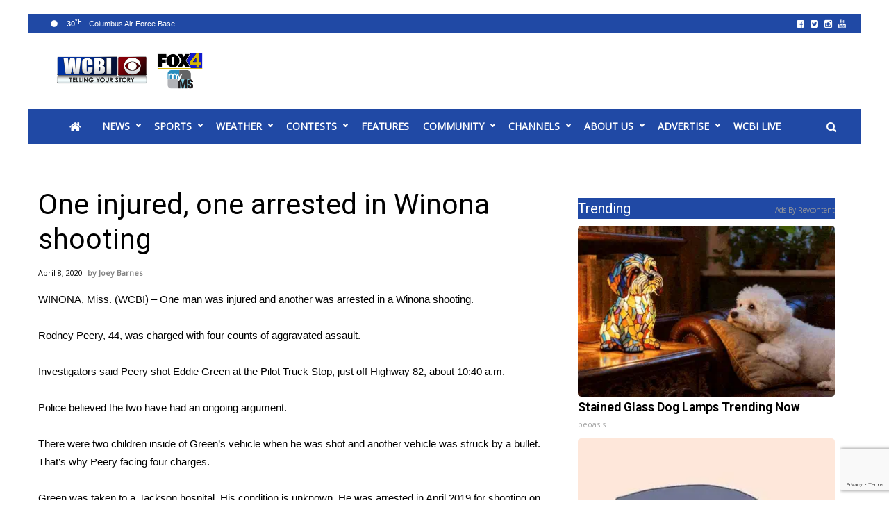

--- FILE ---
content_type: text/html; charset=utf-8
request_url: https://www.google.com/recaptcha/api2/anchor?ar=1&k=6LcFEwAVAAAAAHPZHlXO8VXJIemSrpBvurOkBjY1&co=aHR0cHM6Ly93d3cud2NiaS5jb206NDQz&hl=en&v=PoyoqOPhxBO7pBk68S4YbpHZ&theme=light&size=invisible&badge=bottomright&anchor-ms=20000&execute-ms=30000&cb=yqkqddlmxi5
body_size: 49504
content:
<!DOCTYPE HTML><html dir="ltr" lang="en"><head><meta http-equiv="Content-Type" content="text/html; charset=UTF-8">
<meta http-equiv="X-UA-Compatible" content="IE=edge">
<title>reCAPTCHA</title>
<style type="text/css">
/* cyrillic-ext */
@font-face {
  font-family: 'Roboto';
  font-style: normal;
  font-weight: 400;
  font-stretch: 100%;
  src: url(//fonts.gstatic.com/s/roboto/v48/KFO7CnqEu92Fr1ME7kSn66aGLdTylUAMa3GUBHMdazTgWw.woff2) format('woff2');
  unicode-range: U+0460-052F, U+1C80-1C8A, U+20B4, U+2DE0-2DFF, U+A640-A69F, U+FE2E-FE2F;
}
/* cyrillic */
@font-face {
  font-family: 'Roboto';
  font-style: normal;
  font-weight: 400;
  font-stretch: 100%;
  src: url(//fonts.gstatic.com/s/roboto/v48/KFO7CnqEu92Fr1ME7kSn66aGLdTylUAMa3iUBHMdazTgWw.woff2) format('woff2');
  unicode-range: U+0301, U+0400-045F, U+0490-0491, U+04B0-04B1, U+2116;
}
/* greek-ext */
@font-face {
  font-family: 'Roboto';
  font-style: normal;
  font-weight: 400;
  font-stretch: 100%;
  src: url(//fonts.gstatic.com/s/roboto/v48/KFO7CnqEu92Fr1ME7kSn66aGLdTylUAMa3CUBHMdazTgWw.woff2) format('woff2');
  unicode-range: U+1F00-1FFF;
}
/* greek */
@font-face {
  font-family: 'Roboto';
  font-style: normal;
  font-weight: 400;
  font-stretch: 100%;
  src: url(//fonts.gstatic.com/s/roboto/v48/KFO7CnqEu92Fr1ME7kSn66aGLdTylUAMa3-UBHMdazTgWw.woff2) format('woff2');
  unicode-range: U+0370-0377, U+037A-037F, U+0384-038A, U+038C, U+038E-03A1, U+03A3-03FF;
}
/* math */
@font-face {
  font-family: 'Roboto';
  font-style: normal;
  font-weight: 400;
  font-stretch: 100%;
  src: url(//fonts.gstatic.com/s/roboto/v48/KFO7CnqEu92Fr1ME7kSn66aGLdTylUAMawCUBHMdazTgWw.woff2) format('woff2');
  unicode-range: U+0302-0303, U+0305, U+0307-0308, U+0310, U+0312, U+0315, U+031A, U+0326-0327, U+032C, U+032F-0330, U+0332-0333, U+0338, U+033A, U+0346, U+034D, U+0391-03A1, U+03A3-03A9, U+03B1-03C9, U+03D1, U+03D5-03D6, U+03F0-03F1, U+03F4-03F5, U+2016-2017, U+2034-2038, U+203C, U+2040, U+2043, U+2047, U+2050, U+2057, U+205F, U+2070-2071, U+2074-208E, U+2090-209C, U+20D0-20DC, U+20E1, U+20E5-20EF, U+2100-2112, U+2114-2115, U+2117-2121, U+2123-214F, U+2190, U+2192, U+2194-21AE, U+21B0-21E5, U+21F1-21F2, U+21F4-2211, U+2213-2214, U+2216-22FF, U+2308-230B, U+2310, U+2319, U+231C-2321, U+2336-237A, U+237C, U+2395, U+239B-23B7, U+23D0, U+23DC-23E1, U+2474-2475, U+25AF, U+25B3, U+25B7, U+25BD, U+25C1, U+25CA, U+25CC, U+25FB, U+266D-266F, U+27C0-27FF, U+2900-2AFF, U+2B0E-2B11, U+2B30-2B4C, U+2BFE, U+3030, U+FF5B, U+FF5D, U+1D400-1D7FF, U+1EE00-1EEFF;
}
/* symbols */
@font-face {
  font-family: 'Roboto';
  font-style: normal;
  font-weight: 400;
  font-stretch: 100%;
  src: url(//fonts.gstatic.com/s/roboto/v48/KFO7CnqEu92Fr1ME7kSn66aGLdTylUAMaxKUBHMdazTgWw.woff2) format('woff2');
  unicode-range: U+0001-000C, U+000E-001F, U+007F-009F, U+20DD-20E0, U+20E2-20E4, U+2150-218F, U+2190, U+2192, U+2194-2199, U+21AF, U+21E6-21F0, U+21F3, U+2218-2219, U+2299, U+22C4-22C6, U+2300-243F, U+2440-244A, U+2460-24FF, U+25A0-27BF, U+2800-28FF, U+2921-2922, U+2981, U+29BF, U+29EB, U+2B00-2BFF, U+4DC0-4DFF, U+FFF9-FFFB, U+10140-1018E, U+10190-1019C, U+101A0, U+101D0-101FD, U+102E0-102FB, U+10E60-10E7E, U+1D2C0-1D2D3, U+1D2E0-1D37F, U+1F000-1F0FF, U+1F100-1F1AD, U+1F1E6-1F1FF, U+1F30D-1F30F, U+1F315, U+1F31C, U+1F31E, U+1F320-1F32C, U+1F336, U+1F378, U+1F37D, U+1F382, U+1F393-1F39F, U+1F3A7-1F3A8, U+1F3AC-1F3AF, U+1F3C2, U+1F3C4-1F3C6, U+1F3CA-1F3CE, U+1F3D4-1F3E0, U+1F3ED, U+1F3F1-1F3F3, U+1F3F5-1F3F7, U+1F408, U+1F415, U+1F41F, U+1F426, U+1F43F, U+1F441-1F442, U+1F444, U+1F446-1F449, U+1F44C-1F44E, U+1F453, U+1F46A, U+1F47D, U+1F4A3, U+1F4B0, U+1F4B3, U+1F4B9, U+1F4BB, U+1F4BF, U+1F4C8-1F4CB, U+1F4D6, U+1F4DA, U+1F4DF, U+1F4E3-1F4E6, U+1F4EA-1F4ED, U+1F4F7, U+1F4F9-1F4FB, U+1F4FD-1F4FE, U+1F503, U+1F507-1F50B, U+1F50D, U+1F512-1F513, U+1F53E-1F54A, U+1F54F-1F5FA, U+1F610, U+1F650-1F67F, U+1F687, U+1F68D, U+1F691, U+1F694, U+1F698, U+1F6AD, U+1F6B2, U+1F6B9-1F6BA, U+1F6BC, U+1F6C6-1F6CF, U+1F6D3-1F6D7, U+1F6E0-1F6EA, U+1F6F0-1F6F3, U+1F6F7-1F6FC, U+1F700-1F7FF, U+1F800-1F80B, U+1F810-1F847, U+1F850-1F859, U+1F860-1F887, U+1F890-1F8AD, U+1F8B0-1F8BB, U+1F8C0-1F8C1, U+1F900-1F90B, U+1F93B, U+1F946, U+1F984, U+1F996, U+1F9E9, U+1FA00-1FA6F, U+1FA70-1FA7C, U+1FA80-1FA89, U+1FA8F-1FAC6, U+1FACE-1FADC, U+1FADF-1FAE9, U+1FAF0-1FAF8, U+1FB00-1FBFF;
}
/* vietnamese */
@font-face {
  font-family: 'Roboto';
  font-style: normal;
  font-weight: 400;
  font-stretch: 100%;
  src: url(//fonts.gstatic.com/s/roboto/v48/KFO7CnqEu92Fr1ME7kSn66aGLdTylUAMa3OUBHMdazTgWw.woff2) format('woff2');
  unicode-range: U+0102-0103, U+0110-0111, U+0128-0129, U+0168-0169, U+01A0-01A1, U+01AF-01B0, U+0300-0301, U+0303-0304, U+0308-0309, U+0323, U+0329, U+1EA0-1EF9, U+20AB;
}
/* latin-ext */
@font-face {
  font-family: 'Roboto';
  font-style: normal;
  font-weight: 400;
  font-stretch: 100%;
  src: url(//fonts.gstatic.com/s/roboto/v48/KFO7CnqEu92Fr1ME7kSn66aGLdTylUAMa3KUBHMdazTgWw.woff2) format('woff2');
  unicode-range: U+0100-02BA, U+02BD-02C5, U+02C7-02CC, U+02CE-02D7, U+02DD-02FF, U+0304, U+0308, U+0329, U+1D00-1DBF, U+1E00-1E9F, U+1EF2-1EFF, U+2020, U+20A0-20AB, U+20AD-20C0, U+2113, U+2C60-2C7F, U+A720-A7FF;
}
/* latin */
@font-face {
  font-family: 'Roboto';
  font-style: normal;
  font-weight: 400;
  font-stretch: 100%;
  src: url(//fonts.gstatic.com/s/roboto/v48/KFO7CnqEu92Fr1ME7kSn66aGLdTylUAMa3yUBHMdazQ.woff2) format('woff2');
  unicode-range: U+0000-00FF, U+0131, U+0152-0153, U+02BB-02BC, U+02C6, U+02DA, U+02DC, U+0304, U+0308, U+0329, U+2000-206F, U+20AC, U+2122, U+2191, U+2193, U+2212, U+2215, U+FEFF, U+FFFD;
}
/* cyrillic-ext */
@font-face {
  font-family: 'Roboto';
  font-style: normal;
  font-weight: 500;
  font-stretch: 100%;
  src: url(//fonts.gstatic.com/s/roboto/v48/KFO7CnqEu92Fr1ME7kSn66aGLdTylUAMa3GUBHMdazTgWw.woff2) format('woff2');
  unicode-range: U+0460-052F, U+1C80-1C8A, U+20B4, U+2DE0-2DFF, U+A640-A69F, U+FE2E-FE2F;
}
/* cyrillic */
@font-face {
  font-family: 'Roboto';
  font-style: normal;
  font-weight: 500;
  font-stretch: 100%;
  src: url(//fonts.gstatic.com/s/roboto/v48/KFO7CnqEu92Fr1ME7kSn66aGLdTylUAMa3iUBHMdazTgWw.woff2) format('woff2');
  unicode-range: U+0301, U+0400-045F, U+0490-0491, U+04B0-04B1, U+2116;
}
/* greek-ext */
@font-face {
  font-family: 'Roboto';
  font-style: normal;
  font-weight: 500;
  font-stretch: 100%;
  src: url(//fonts.gstatic.com/s/roboto/v48/KFO7CnqEu92Fr1ME7kSn66aGLdTylUAMa3CUBHMdazTgWw.woff2) format('woff2');
  unicode-range: U+1F00-1FFF;
}
/* greek */
@font-face {
  font-family: 'Roboto';
  font-style: normal;
  font-weight: 500;
  font-stretch: 100%;
  src: url(//fonts.gstatic.com/s/roboto/v48/KFO7CnqEu92Fr1ME7kSn66aGLdTylUAMa3-UBHMdazTgWw.woff2) format('woff2');
  unicode-range: U+0370-0377, U+037A-037F, U+0384-038A, U+038C, U+038E-03A1, U+03A3-03FF;
}
/* math */
@font-face {
  font-family: 'Roboto';
  font-style: normal;
  font-weight: 500;
  font-stretch: 100%;
  src: url(//fonts.gstatic.com/s/roboto/v48/KFO7CnqEu92Fr1ME7kSn66aGLdTylUAMawCUBHMdazTgWw.woff2) format('woff2');
  unicode-range: U+0302-0303, U+0305, U+0307-0308, U+0310, U+0312, U+0315, U+031A, U+0326-0327, U+032C, U+032F-0330, U+0332-0333, U+0338, U+033A, U+0346, U+034D, U+0391-03A1, U+03A3-03A9, U+03B1-03C9, U+03D1, U+03D5-03D6, U+03F0-03F1, U+03F4-03F5, U+2016-2017, U+2034-2038, U+203C, U+2040, U+2043, U+2047, U+2050, U+2057, U+205F, U+2070-2071, U+2074-208E, U+2090-209C, U+20D0-20DC, U+20E1, U+20E5-20EF, U+2100-2112, U+2114-2115, U+2117-2121, U+2123-214F, U+2190, U+2192, U+2194-21AE, U+21B0-21E5, U+21F1-21F2, U+21F4-2211, U+2213-2214, U+2216-22FF, U+2308-230B, U+2310, U+2319, U+231C-2321, U+2336-237A, U+237C, U+2395, U+239B-23B7, U+23D0, U+23DC-23E1, U+2474-2475, U+25AF, U+25B3, U+25B7, U+25BD, U+25C1, U+25CA, U+25CC, U+25FB, U+266D-266F, U+27C0-27FF, U+2900-2AFF, U+2B0E-2B11, U+2B30-2B4C, U+2BFE, U+3030, U+FF5B, U+FF5D, U+1D400-1D7FF, U+1EE00-1EEFF;
}
/* symbols */
@font-face {
  font-family: 'Roboto';
  font-style: normal;
  font-weight: 500;
  font-stretch: 100%;
  src: url(//fonts.gstatic.com/s/roboto/v48/KFO7CnqEu92Fr1ME7kSn66aGLdTylUAMaxKUBHMdazTgWw.woff2) format('woff2');
  unicode-range: U+0001-000C, U+000E-001F, U+007F-009F, U+20DD-20E0, U+20E2-20E4, U+2150-218F, U+2190, U+2192, U+2194-2199, U+21AF, U+21E6-21F0, U+21F3, U+2218-2219, U+2299, U+22C4-22C6, U+2300-243F, U+2440-244A, U+2460-24FF, U+25A0-27BF, U+2800-28FF, U+2921-2922, U+2981, U+29BF, U+29EB, U+2B00-2BFF, U+4DC0-4DFF, U+FFF9-FFFB, U+10140-1018E, U+10190-1019C, U+101A0, U+101D0-101FD, U+102E0-102FB, U+10E60-10E7E, U+1D2C0-1D2D3, U+1D2E0-1D37F, U+1F000-1F0FF, U+1F100-1F1AD, U+1F1E6-1F1FF, U+1F30D-1F30F, U+1F315, U+1F31C, U+1F31E, U+1F320-1F32C, U+1F336, U+1F378, U+1F37D, U+1F382, U+1F393-1F39F, U+1F3A7-1F3A8, U+1F3AC-1F3AF, U+1F3C2, U+1F3C4-1F3C6, U+1F3CA-1F3CE, U+1F3D4-1F3E0, U+1F3ED, U+1F3F1-1F3F3, U+1F3F5-1F3F7, U+1F408, U+1F415, U+1F41F, U+1F426, U+1F43F, U+1F441-1F442, U+1F444, U+1F446-1F449, U+1F44C-1F44E, U+1F453, U+1F46A, U+1F47D, U+1F4A3, U+1F4B0, U+1F4B3, U+1F4B9, U+1F4BB, U+1F4BF, U+1F4C8-1F4CB, U+1F4D6, U+1F4DA, U+1F4DF, U+1F4E3-1F4E6, U+1F4EA-1F4ED, U+1F4F7, U+1F4F9-1F4FB, U+1F4FD-1F4FE, U+1F503, U+1F507-1F50B, U+1F50D, U+1F512-1F513, U+1F53E-1F54A, U+1F54F-1F5FA, U+1F610, U+1F650-1F67F, U+1F687, U+1F68D, U+1F691, U+1F694, U+1F698, U+1F6AD, U+1F6B2, U+1F6B9-1F6BA, U+1F6BC, U+1F6C6-1F6CF, U+1F6D3-1F6D7, U+1F6E0-1F6EA, U+1F6F0-1F6F3, U+1F6F7-1F6FC, U+1F700-1F7FF, U+1F800-1F80B, U+1F810-1F847, U+1F850-1F859, U+1F860-1F887, U+1F890-1F8AD, U+1F8B0-1F8BB, U+1F8C0-1F8C1, U+1F900-1F90B, U+1F93B, U+1F946, U+1F984, U+1F996, U+1F9E9, U+1FA00-1FA6F, U+1FA70-1FA7C, U+1FA80-1FA89, U+1FA8F-1FAC6, U+1FACE-1FADC, U+1FADF-1FAE9, U+1FAF0-1FAF8, U+1FB00-1FBFF;
}
/* vietnamese */
@font-face {
  font-family: 'Roboto';
  font-style: normal;
  font-weight: 500;
  font-stretch: 100%;
  src: url(//fonts.gstatic.com/s/roboto/v48/KFO7CnqEu92Fr1ME7kSn66aGLdTylUAMa3OUBHMdazTgWw.woff2) format('woff2');
  unicode-range: U+0102-0103, U+0110-0111, U+0128-0129, U+0168-0169, U+01A0-01A1, U+01AF-01B0, U+0300-0301, U+0303-0304, U+0308-0309, U+0323, U+0329, U+1EA0-1EF9, U+20AB;
}
/* latin-ext */
@font-face {
  font-family: 'Roboto';
  font-style: normal;
  font-weight: 500;
  font-stretch: 100%;
  src: url(//fonts.gstatic.com/s/roboto/v48/KFO7CnqEu92Fr1ME7kSn66aGLdTylUAMa3KUBHMdazTgWw.woff2) format('woff2');
  unicode-range: U+0100-02BA, U+02BD-02C5, U+02C7-02CC, U+02CE-02D7, U+02DD-02FF, U+0304, U+0308, U+0329, U+1D00-1DBF, U+1E00-1E9F, U+1EF2-1EFF, U+2020, U+20A0-20AB, U+20AD-20C0, U+2113, U+2C60-2C7F, U+A720-A7FF;
}
/* latin */
@font-face {
  font-family: 'Roboto';
  font-style: normal;
  font-weight: 500;
  font-stretch: 100%;
  src: url(//fonts.gstatic.com/s/roboto/v48/KFO7CnqEu92Fr1ME7kSn66aGLdTylUAMa3yUBHMdazQ.woff2) format('woff2');
  unicode-range: U+0000-00FF, U+0131, U+0152-0153, U+02BB-02BC, U+02C6, U+02DA, U+02DC, U+0304, U+0308, U+0329, U+2000-206F, U+20AC, U+2122, U+2191, U+2193, U+2212, U+2215, U+FEFF, U+FFFD;
}
/* cyrillic-ext */
@font-face {
  font-family: 'Roboto';
  font-style: normal;
  font-weight: 900;
  font-stretch: 100%;
  src: url(//fonts.gstatic.com/s/roboto/v48/KFO7CnqEu92Fr1ME7kSn66aGLdTylUAMa3GUBHMdazTgWw.woff2) format('woff2');
  unicode-range: U+0460-052F, U+1C80-1C8A, U+20B4, U+2DE0-2DFF, U+A640-A69F, U+FE2E-FE2F;
}
/* cyrillic */
@font-face {
  font-family: 'Roboto';
  font-style: normal;
  font-weight: 900;
  font-stretch: 100%;
  src: url(//fonts.gstatic.com/s/roboto/v48/KFO7CnqEu92Fr1ME7kSn66aGLdTylUAMa3iUBHMdazTgWw.woff2) format('woff2');
  unicode-range: U+0301, U+0400-045F, U+0490-0491, U+04B0-04B1, U+2116;
}
/* greek-ext */
@font-face {
  font-family: 'Roboto';
  font-style: normal;
  font-weight: 900;
  font-stretch: 100%;
  src: url(//fonts.gstatic.com/s/roboto/v48/KFO7CnqEu92Fr1ME7kSn66aGLdTylUAMa3CUBHMdazTgWw.woff2) format('woff2');
  unicode-range: U+1F00-1FFF;
}
/* greek */
@font-face {
  font-family: 'Roboto';
  font-style: normal;
  font-weight: 900;
  font-stretch: 100%;
  src: url(//fonts.gstatic.com/s/roboto/v48/KFO7CnqEu92Fr1ME7kSn66aGLdTylUAMa3-UBHMdazTgWw.woff2) format('woff2');
  unicode-range: U+0370-0377, U+037A-037F, U+0384-038A, U+038C, U+038E-03A1, U+03A3-03FF;
}
/* math */
@font-face {
  font-family: 'Roboto';
  font-style: normal;
  font-weight: 900;
  font-stretch: 100%;
  src: url(//fonts.gstatic.com/s/roboto/v48/KFO7CnqEu92Fr1ME7kSn66aGLdTylUAMawCUBHMdazTgWw.woff2) format('woff2');
  unicode-range: U+0302-0303, U+0305, U+0307-0308, U+0310, U+0312, U+0315, U+031A, U+0326-0327, U+032C, U+032F-0330, U+0332-0333, U+0338, U+033A, U+0346, U+034D, U+0391-03A1, U+03A3-03A9, U+03B1-03C9, U+03D1, U+03D5-03D6, U+03F0-03F1, U+03F4-03F5, U+2016-2017, U+2034-2038, U+203C, U+2040, U+2043, U+2047, U+2050, U+2057, U+205F, U+2070-2071, U+2074-208E, U+2090-209C, U+20D0-20DC, U+20E1, U+20E5-20EF, U+2100-2112, U+2114-2115, U+2117-2121, U+2123-214F, U+2190, U+2192, U+2194-21AE, U+21B0-21E5, U+21F1-21F2, U+21F4-2211, U+2213-2214, U+2216-22FF, U+2308-230B, U+2310, U+2319, U+231C-2321, U+2336-237A, U+237C, U+2395, U+239B-23B7, U+23D0, U+23DC-23E1, U+2474-2475, U+25AF, U+25B3, U+25B7, U+25BD, U+25C1, U+25CA, U+25CC, U+25FB, U+266D-266F, U+27C0-27FF, U+2900-2AFF, U+2B0E-2B11, U+2B30-2B4C, U+2BFE, U+3030, U+FF5B, U+FF5D, U+1D400-1D7FF, U+1EE00-1EEFF;
}
/* symbols */
@font-face {
  font-family: 'Roboto';
  font-style: normal;
  font-weight: 900;
  font-stretch: 100%;
  src: url(//fonts.gstatic.com/s/roboto/v48/KFO7CnqEu92Fr1ME7kSn66aGLdTylUAMaxKUBHMdazTgWw.woff2) format('woff2');
  unicode-range: U+0001-000C, U+000E-001F, U+007F-009F, U+20DD-20E0, U+20E2-20E4, U+2150-218F, U+2190, U+2192, U+2194-2199, U+21AF, U+21E6-21F0, U+21F3, U+2218-2219, U+2299, U+22C4-22C6, U+2300-243F, U+2440-244A, U+2460-24FF, U+25A0-27BF, U+2800-28FF, U+2921-2922, U+2981, U+29BF, U+29EB, U+2B00-2BFF, U+4DC0-4DFF, U+FFF9-FFFB, U+10140-1018E, U+10190-1019C, U+101A0, U+101D0-101FD, U+102E0-102FB, U+10E60-10E7E, U+1D2C0-1D2D3, U+1D2E0-1D37F, U+1F000-1F0FF, U+1F100-1F1AD, U+1F1E6-1F1FF, U+1F30D-1F30F, U+1F315, U+1F31C, U+1F31E, U+1F320-1F32C, U+1F336, U+1F378, U+1F37D, U+1F382, U+1F393-1F39F, U+1F3A7-1F3A8, U+1F3AC-1F3AF, U+1F3C2, U+1F3C4-1F3C6, U+1F3CA-1F3CE, U+1F3D4-1F3E0, U+1F3ED, U+1F3F1-1F3F3, U+1F3F5-1F3F7, U+1F408, U+1F415, U+1F41F, U+1F426, U+1F43F, U+1F441-1F442, U+1F444, U+1F446-1F449, U+1F44C-1F44E, U+1F453, U+1F46A, U+1F47D, U+1F4A3, U+1F4B0, U+1F4B3, U+1F4B9, U+1F4BB, U+1F4BF, U+1F4C8-1F4CB, U+1F4D6, U+1F4DA, U+1F4DF, U+1F4E3-1F4E6, U+1F4EA-1F4ED, U+1F4F7, U+1F4F9-1F4FB, U+1F4FD-1F4FE, U+1F503, U+1F507-1F50B, U+1F50D, U+1F512-1F513, U+1F53E-1F54A, U+1F54F-1F5FA, U+1F610, U+1F650-1F67F, U+1F687, U+1F68D, U+1F691, U+1F694, U+1F698, U+1F6AD, U+1F6B2, U+1F6B9-1F6BA, U+1F6BC, U+1F6C6-1F6CF, U+1F6D3-1F6D7, U+1F6E0-1F6EA, U+1F6F0-1F6F3, U+1F6F7-1F6FC, U+1F700-1F7FF, U+1F800-1F80B, U+1F810-1F847, U+1F850-1F859, U+1F860-1F887, U+1F890-1F8AD, U+1F8B0-1F8BB, U+1F8C0-1F8C1, U+1F900-1F90B, U+1F93B, U+1F946, U+1F984, U+1F996, U+1F9E9, U+1FA00-1FA6F, U+1FA70-1FA7C, U+1FA80-1FA89, U+1FA8F-1FAC6, U+1FACE-1FADC, U+1FADF-1FAE9, U+1FAF0-1FAF8, U+1FB00-1FBFF;
}
/* vietnamese */
@font-face {
  font-family: 'Roboto';
  font-style: normal;
  font-weight: 900;
  font-stretch: 100%;
  src: url(//fonts.gstatic.com/s/roboto/v48/KFO7CnqEu92Fr1ME7kSn66aGLdTylUAMa3OUBHMdazTgWw.woff2) format('woff2');
  unicode-range: U+0102-0103, U+0110-0111, U+0128-0129, U+0168-0169, U+01A0-01A1, U+01AF-01B0, U+0300-0301, U+0303-0304, U+0308-0309, U+0323, U+0329, U+1EA0-1EF9, U+20AB;
}
/* latin-ext */
@font-face {
  font-family: 'Roboto';
  font-style: normal;
  font-weight: 900;
  font-stretch: 100%;
  src: url(//fonts.gstatic.com/s/roboto/v48/KFO7CnqEu92Fr1ME7kSn66aGLdTylUAMa3KUBHMdazTgWw.woff2) format('woff2');
  unicode-range: U+0100-02BA, U+02BD-02C5, U+02C7-02CC, U+02CE-02D7, U+02DD-02FF, U+0304, U+0308, U+0329, U+1D00-1DBF, U+1E00-1E9F, U+1EF2-1EFF, U+2020, U+20A0-20AB, U+20AD-20C0, U+2113, U+2C60-2C7F, U+A720-A7FF;
}
/* latin */
@font-face {
  font-family: 'Roboto';
  font-style: normal;
  font-weight: 900;
  font-stretch: 100%;
  src: url(//fonts.gstatic.com/s/roboto/v48/KFO7CnqEu92Fr1ME7kSn66aGLdTylUAMa3yUBHMdazQ.woff2) format('woff2');
  unicode-range: U+0000-00FF, U+0131, U+0152-0153, U+02BB-02BC, U+02C6, U+02DA, U+02DC, U+0304, U+0308, U+0329, U+2000-206F, U+20AC, U+2122, U+2191, U+2193, U+2212, U+2215, U+FEFF, U+FFFD;
}

</style>
<link rel="stylesheet" type="text/css" href="https://www.gstatic.com/recaptcha/releases/PoyoqOPhxBO7pBk68S4YbpHZ/styles__ltr.css">
<script nonce="C1vpr47iSe1v8zHspXoOpQ" type="text/javascript">window['__recaptcha_api'] = 'https://www.google.com/recaptcha/api2/';</script>
<script type="text/javascript" src="https://www.gstatic.com/recaptcha/releases/PoyoqOPhxBO7pBk68S4YbpHZ/recaptcha__en.js" nonce="C1vpr47iSe1v8zHspXoOpQ">
      
    </script></head>
<body><div id="rc-anchor-alert" class="rc-anchor-alert"></div>
<input type="hidden" id="recaptcha-token" value="[base64]">
<script type="text/javascript" nonce="C1vpr47iSe1v8zHspXoOpQ">
      recaptcha.anchor.Main.init("[\x22ainput\x22,[\x22bgdata\x22,\x22\x22,\[base64]/[base64]/UltIKytdPWE6KGE8MjA0OD9SW0grK109YT4+NnwxOTI6KChhJjY0NTEyKT09NTUyOTYmJnErMTxoLmxlbmd0aCYmKGguY2hhckNvZGVBdChxKzEpJjY0NTEyKT09NTYzMjA/[base64]/MjU1OlI/[base64]/[base64]/[base64]/[base64]/[base64]/[base64]/[base64]/[base64]/[base64]/[base64]\x22,\[base64]\\u003d\x22,\x22w44tw4/CmcK1wrcew5/DtcOrw4nDlkpsdjN3cCxFPArDh8Odw73Cs8OsZBNaEBfCsMKiOmRow5pJSl5Gw6QpYyFIIMK2w6HCsgE5ZsO2ZsOmR8Kmw55nw4fDvRt3w5XDtsO2asKiBcK1GMObwowCTgTCg2nCpMKTRMObAz/DhUEJAD11wpk+w7TDmMKfw6VjVcOjwpxjw5PCkCJVwofDnQDDp8OdPClbwqlCJV5Hw77CjXvDncKkDcKPXBQpZMOfwoDCtxrCjcKnWsKVwqTCsVLDvlgdBsKyLFHCmcKwwokfwpbDvGHDr3tkw7dIWjTDhMKWKsOjw5fDphFKTCd4W8K0RcKkMh/[base64]/[base64]/wq/[base64]/Cr8KGX2fDgTfDhXnCnnQdw45CYi/[base64]/Dlm3DqMKCOShMFmrDvWhJw5hfwq7ClcOFwrrDl1nCssK0JsODw7TCrQovwonCoF/Dpl5gTQjDkhNHwqM0NcObw4Fzw7FSwrgfw6oOw6oXHsKGw5o4w7/DlR4NNwbCm8KkdcO6csOjwpAyNcOZSgPChAIVwpnCnhHDgxhdwpUaw40wKCUaNgTDpxrDocOdNMOEeQrCu8Kuw71bNw5Iw5HCkcKnYAjDkjJvw7LDucK2wrHCtcKJWcKSe2pRfyRhw48cwqJow6V2wovDsnnDtVzCpiBLw63Dpn0fw6BXQ1xHw4/DiTjDjMKTUgkNF37DuVvCgcKCDHjCtMOTw79OCzIPwqgvTcO5CcKqwpBZw6sbfMOcWcKywr9mwp/CimXCqsO5woAAX8Kyw7hAbWzCvERPDsOFYMOsWcO1d8KJRVPDsTjDk1zDonLDrx7DgsOxw61Wwohgwr7CscKxw5HDm1pMw7I8OsKPwozDuMK/wqLChBJ/b8OcB8K6w4o6DyrDrcOhwooxO8KcSMOZNVHDlsK/[base64]/DqsORdMK+w7sCbT4bwp8oWk5mW8O/Vk0SwqjDtyJJwqxob8KnGy0yJcOSw7nDkMOuwqPDhcOfTsOrwp4aZcK1w4zDpMODwr7DhQMtZgHDsmkywofCn03Dpyh5wrIvbcO6wqPDvMKdw4HCocKNVnrChABiw73DicOEcMOIw5YSw7PCnh3DsCbDn3vCtUVvX8OSSDXDvi1vw6TDsX0ywrhxw4YzAh/DkMOqP8KOXcKYdsOuYcKLdMOxby10DMKQSMOIZUdUwrLCpiLCkWvCpG/CiELDvXtlwrwIL8OLCl0uwp7CpwpDDGzCgHIewo7DvEHDosK7w4TCpW4ww6fCiiguwqnCoMOGwpPDrsKFFGXCssK5HgQpwr8swpd/wqzDo1LCkgrDo0dmcsKJw7QhUcKjwqYKU3DDu8OgGSxDB8Kqw7jDjwXCmQkfJmBdw7LCmsOueMO4w7pgwqVIwrguw51aXMKJw4LDk8OHAA/[base64]/DusK/w4PDmExWw5FDdCJ4w5RNf2k6MWzDo8OTCVvCmFfCtUHDpsOVJmLCv8KYHB3CtlHCrVN2I8OXwq/Cm2PDkXFiFH7DsDrDhcKCwrJiNGkIYsKQBMKJwo3Cm8OsJwrDtyzDmMOiP8KAwpHDicKRYEHDv0XDqy5ZwonCrcOxOsOwXBFoOULCucK8JsO+NsKYAVnDscKXbMKRZirDuw/DusO5AsKcwoRowpHCs8Opw7bDoDA4MSbDlU5qwrjCqMOkf8KZwoTDhj7CgMKqwpPDpsKMIWvCr8OGG0c+w44pLVTChsOjw4XDhsO+MV1fw6IIw5TDglRXw40sKXXCiyNXw7zDml/DrwTDlMKqZh3DncODwoDDusODw6gkZwYMw4krKcO3ccO4BFrCpsKTwqbCqcOqEsOhwpcMJ8OMwqLCtcKUw7l/E8OQX8KdSDbCpMOKwqd+wohcwpzDhl7CjcOaw6LCoQ7DpsKIwoDDvcK/HcO+Tkxxw7/ChU0hcMKNwojDi8Ksw4LCl8Kta8KFw7TDnsKEKcOrw6jDrMK6wrXDpnAXIFYJw5nDuDPCsWAiw4ZVNw51woIpS8OlwpYBwozDgsKcAsKqMSRbIVvCn8OMIyNHTMOuwog+K8KUw6XDsHFrXcO/[base64]/[base64]/Cl3HCmMKRw5vDtW0NZ8KBYSPCjVfDlxPDtifDrgvDq8Kjw7TDkipcwogzDsO4wqvDpEzCqcOcVMOgw5vDuzgfNk/CicO1wrnDk20oFlTDu8KpVsK8w69SwqjDp8KnXWPDlD3DgCfDuMKpwp7Cv3RRfMOyNcOwOcKTwrdUwrzDlEjDgcOiw5UkA8KoYsKDMsKQXcK+w5QCw6FtwrR6UMO+w73CkcKEw5Zjwo/[base64]/DlTNIF8KawoA7PgInCFlMFys3S8KPw6Rab1jDuELCsSlvMk3CocOUw4JnSi9swq9WYlwgHz18w7hdw5kGwpBYw6XCux/Dk1zCtQnCrQDDslU/CTAZXCLCuBB3QsOVwpLDt0zClMKlfMOfJcObw4rDgcOSNcOWw4JCwoHDlzXChsOBdWMnIwQTwr4aAS8Qw7dCwp1NA8KjOcOEwrYmMhTCjxzDkQXCvsOZw6p8Zz1pwqfDh8K5MsOcCcKWwqHCnMK2DndHLiDCnUXCk8KjbsOQQsKjLGvCt8KDZMOaVcKJJcOOw4/Drz/[base64]/DnsKaQjowb8KnF38macKtwrjDsAFGw5JkITXClHFcTmXDvcOKw4/Dj8KlIy7Dn39ELEXCpnzDjsObOnrCnBQwwoXCksKSw7TDjAHDk1gow4HCiMO5wpw4w7zCoMOmf8OdPcKKw4XCjsOlMjEyUUHCgMOKB8OKwosLKsKYJkrCpcKhCMK6NwnDi1TCrsOHw7/CmGXCrcKuDMKjw5bCoiU1MRrCnxUAw4vDnMKGPMOAZcOTMMOrw7zCvV3CocOCwqXCm8K2JnFGw5PCm8KIwoXCtABqZMOkw6vCmTUGwqLDu8Kow6zDusOxwo7DncOBDMOpwqDCoELDoE3Dshs9w5d8wq/[base64]/DscO1JsKcwpXDsBbDscOJw5N4w58LwohLwqFEw4DCrAp1w6lIcnpcwrfDtcKtw5PDpMO8woXDs8K6w48fQGg/[base64]/JMKgIcO9dMOTwqbDp8OTw6TCj2XDtQ51OcOxDcK2TMOAE8Oqwp3DtlwSwqrCr3t/w4sUwqkYwpvDscKewrnDnXfCl0vDhMOrLDDDlgvCnsODC1B+w69Cw73Do8OWw4h2MSPCtcOkA0tlPUUhI8Ofw65Lw6BMJjJGw4tgwp3DqsOhw5jDhsORw7V/[base64]/[base64]/Do0vCkB7ClMOKw7vDkA3CnALCrMOCwqUMw75xwocmw7bCmMK9wq3Dvx5/[base64]/CpG5Cw6LCgsKzb8KFwqrCn2cww4HDl8KELsODKMKCwrxtJEHCuyk0ZGgZw4PCqAxGfcKVw4DCmGXCk8KCwr1pGQfChTzDmMKiwrgtLnBsw5QlEEzDuxrDtMOaDiNBwrXCuzQObkcOSkMkdT/[base64]/DusO0w4DDuMKWJh0VwqHCpA/CuVc2w50HLsKwwrEVwr8RDMOWwobDhQPCgxgLwr/CgcKzRyLDlcOnw6cUBMKQRw3Dp2HCtsOcw7XDkGvDmcKIeBrDpwnDn051XMKQw4szw4ACw4EOwoNDwpYhXl1pHH5TccOgw4zCiMKpW3rCnG7Ch8Oaw7l2wrPCq8KuLAPCkVFLVcOrCMOqKBXDugMtHsK0dzHCikrDu3ddwoJ9IGfDrCxgw7E3XXvDtWrDr8OOSxXDpA/DgW/DicKcClMJTzA7wq9MwoU1wqogaCxdw4HCjsKZw6TDhBAowqUYwrnDmcOtw6YIw7zDisOdUSYGw5x1Zi9SwoXCoVhCSsOcwoTCoQ9PT2nCgWp0wpvCol9kwrDChcO9fiBBfgrDgBPCgAoKNipLw7xxwpI4TcO0w4/CksKNY1UDw5p+dzzCrMOpwrMfwop+wo/[base64]/Dn2sIQMOCKyg3w6zCk8O9AFTCu1h6SsOHwpptP3FtZ1nDtsK7w6h7fcOjLF/[base64]/wpbDhcOnLMOWwovCgcKZRMKjC17Ci3vCtzslEcKbw4fDuMK+w4NRw4NaAcOJw5hBEGrDlERiKcOJRcKxBhUOw4o5R8OwcsK1wonCtcKyw4h2ZBPCncOzw6bCqATDpi/DmcOFEMKAwo7DoUvDqmXDp0TCmFAOw6gcTsO9wqHCt8OGw7dnw57CusKxMjx6w5VgQcOiRWB/wqEbw7vDnnRgdU/DjTXCrMKpw4h4ScOswqQ+w40ow6XDksOeDnV0w6zCsl0TcMKyPsKRNsK3wrnDlE8iSsKkwqDDosOwARJnw7rDmcKNwoIZacKWw5bDrzdHaT/DmUvDp8O9wpRuw5PCicOPw7TCgBjDuRjCowLDqMKawqJHwrUxBsK7wrAZegUwLcK1KkQwPsOxwrUVw7zCiFfCjH3DrFfCkMKzwpfCljnDt8Kqw77Cj33Dv8KpwoPDmB1mwpIJw4VkwpQcJ3pWRsKqw7ZwwqPDkcOBw6zDmMK2ehzCtcKZXh8Oc8K/[base64]/[base64]/[base64]/DjlJiakZCwpd1IMKfw4stPgHDmT/[base64]/[base64]/Dsw4Uw6AeA8O/wr85wonDm8OGwoZbTTILwqTCpsOqdnzClMKjf8Oaw6oCw6FJFMKAJMKiAsKxw5spYMOKPirDil8yW0gLw7HDuWgtwp/DusKjNsK3LsOAwqPDhsKlaV3DrsK8G2EJwoLCl8KzGcOef1PDtcOMRhPCqsOCwopvw4kxw7bDp8KwA1ssbsK7JUfCpDR5C8KbTQnCi8Ktw79SSz3DnWfCrCnCtQ3DrwgswpR8w6vCqT7CiQlPZMO8ZiQ/w43ChcK1PHzCpyvCvcOww7IHwrkzw6gcBibClyHDisKhw4Z/[base64]/DgMKHD8OEwoVsJV7DmsK+GsKjw5XCp8OpesKpHhsuasOHNhwkwq7CvcKjTcOpwqAwIcKtEWMTThp8wr5db8KQwqPCi07CrHrDol4mwprCusO1w4DDuMOtTsKkYiNmwpBhw5cNU8Kgw7lHewZEw7NlY3EBHsO2w4rCvMOBa8KNwqnDqDbCgyvChD3DlTNwcsOZwoI/wrxMw7IUwrMdwr7CkwDCkVdXJV5HSAjDicO+H8OCfUTCvcKGw55XCRYTM8O7wqs9DkcywrM3FsKpwplFOQ3CpW/CsMK9w4JAZcKBMMODwrrCjcKbwq8TCMKaW8ODSsK0w5w2c8O6GysgN8OyHCTDj8K2wrQCTsOtEnvCgMKUwpbCtMOQwr1AIxN+CUhaworCvXpkw7wPeSTDpybDhcKTKsO/w5XDqxx1SW/[base64]/[base64]/CgcOsa8KWeTbDv2/CjyMUwo/CmcO4di/CqcONZ8KfwrN2w6DDsn03wpVSNE02wrzDqEDCq8OAKcO0w6TDscOrwpvCgTPDicODVsOdwpwVw7PDicOJw7TChsKtYcKIQmVvYcKzMjbDhD3Dk8KBKcO7wpHDlsOaOzkpwq/[base64]/Dq1LDgEwSOHDDiTDDmsKaw58rwoXCt8K+N8OYGCpiD8OFwpYGDRzDm8KfMcKhwrXCuioWAcO8w7FvUMOuw4hBVyZywqgtw6bDhWB+f8Onw5fDi8O9MMKOw7VjwodpwpJIw795ISgIwpXCosKreyfDhzQMTsOVOsKrLMK7w54wVxrDh8OWwp/CksKgw5nDpiHCohfCmiTDqkLDvQHCj8O9w5bDtnzCuTxlScK1woDChzTClR3DtWo3w4ovwp/[base64]/Cl8OZJxnCoDbDs8OBDsO8eCknw7xXw5FzeUXCtShew5o6w4t/I18oYMOyGMODS8KTCcOQw6xtw53CnMOlDl7CsA1Mw4whEcKjworDtGNlSU3CpQbDoGA+w6vChzRoa8ObGBXCmD/CphUJeHPDgcKWw4pFYcOvLMKjwo1mwrcawos8ET9xwr7DisKHwoLCvVNowoHDn3QKDD1yE8OVwpLCsFPCri05w67DqwABVFskAcORFm3CrcKywrTDtcK+SkHDlgVoJcK3woAqWHHClsKNwoNVPUgzYcKqw6PDnjXDjsOvwpgQdzXCvFtOw4NGwqAEJsK5MQ/DmnfDmsOewo4Sw65XExLDlMKiRTHDpcK2w5TCjsO9bAU4UMKrwojDiD0WWGdiwpYMBzDDnkvCmHp/[base64]/DtsKlwowhw6J3V8ODI3/Djn3DoMK7wqY/w4BDw6s8w6dMQTh9UMKHMsKgw4Y3PHDCtCfDgcO2ZUUZNMKGFUpww6svw5vDp8K5w5bCscK6V8K/SsOVDEDDvcKydMK2w77CocKBHcKuwpjCkVTDk0fDvArDohdqPcKuKsOTQRHDp8KzLgUNw67CgR7CqTpUwqfCusKDw6sRwpzCt8OiTMKFZ8K5NMO1w6AbOy/Cj0lrRDbCoMOQfD8iJcKSw5gaw404EsOZwoFQwqoMwoVMQ8KiCsKhw7xUcCh8w7ViwpzCucOTP8O8bRbCkcOKw54jw6DDvMKARcO1w7LDpMOWwrILw5zCksKuNWXDqT0twpTDhcOtKG1/XcKcGVHDm8OZwqFaw4XDicOBwow8wrjDpntSw54zwrE3wp1JXCbCnDrCujvCsQ/Cu8OcVl/ChRFpZsOAfDfCgsO8w6g5HU86Iy16L8OKw7zCkMO/MG7Ct2QQElYPfnvCuAZVXgs8QhQTX8KhGHjDncOFBMKmwrPDtcKCcnYgUR3Cr8OHe8KGwq/[base64]/CnRvCjXsrw4fDs24WwqfDvAxIwo/CtG9fw6TCuiU9wowBw7cEwoclwo5Sw6gZcsOnw7bDhBbCncOYIsOXaMKYwo/DkgxVVXI1VcKtwpfCosO8BsOVwptAwoE3Ey58woTCpW4Ww5rCqSZBwqjCgh5twoIsw47DklYrwpMGwrfCtsKHfy/DtBZJOsOyUcKww57CgcOyaFgZcsOSwr3CiAHDusOJw5HDrsK0JMOuPyxCGSQqw6jCn19Cw6nDnMKOwohEwqBNwqjCtn3CnsOMWcO1wpR3dh8rBsOvwo4aw4fCtsOdwotpAsKsOsO/RUnDp8KGw67Drw7CvcKdXcKvfcOcLB5iUicnwql4w55Ow5fDmx/CkgkwVsOtajfDtVwIWcO5w7jCulxwwovCtgJ/ZxHCgEnDumVUw4RPPcOqTDhUw6ccBDpKwrjCjj/ChsOZw7IPc8OdDsO3T8KMw6MuWMKmw57Cv8KjZsKiw7zDg8OUHXXCn8KNw7gwRHvCvDHCuBlHCcKlAVo0w4DDvEDCrcOiCUnCpkRlw6Vdwq3CpMKlw4DCo8O9VzPCql3Ch8OXw6nCgcKoPMKAw5UWworDv8KqaE94byw8VMKsw6/DlzbDonDCq2Y0wr0mwrbCjsOHCsKbDQjDs0kMTMOnwovCs1l3QEQVwojCljNAw5pPRGTDvgPDnU4FLcOaw77DgcKzw5coAljDm8OUwoDCj8OSA8OTbsO5L8K/w5LDq2fDoiHCs8KlFcKBbADCsStzD8OWwrBiGcOwwrAqOMK/w4xywpVWC8OowqHDvsKeCSIjw6DDjsKiADXDnwXCqMOUFwLDhSsXEnZqw6/[base64]/E1bDh8KVKsK+woTCiMOXwrhOw7TDv8OvwqTCmcKNXWzCrSVgwo3ChHjCrVjDvcOyw6ZKUMKPWsODOVbCnCk8w7fCl8Kzw6Vxwr3DlcK9wp/Dr28PKMOMw6LCtMK2w4hpBcOmQHXCi8OjLn/DisKIbcOmfFh5Ulhfw48maGhDUMONYcKtw57ChMKTw5stZcKFT8KYMWVUDMKmwo/Dr0fDv2DCvjPCgERoBMKgdsONw7h3w7U9w7dFLyDDncKGTAvDj8KAZMKjwodlw7tiQ8KgwpvCtMO2wqbDiArDk8Kuw6zCusK6XFvCtWoZRcOLwprDjsKIw4N9FSkpKhPCuTxCwrzCjUMEw5jCusOzw4/Cu8OpwrHDl2/DisO/wrrDhl7Cu1LCrMKTCQB5wpt/C0jCucOnw4TCnn7DmVfDlMOoJBJpwr8Qw4ARSiBJW2QiNxFrD8O+I8OcV8Kpwo7Cp3LCrMKNw78DdD9QeADCuWp/w6jCh8OgwqfCsF1Bw5fDky57wpfCnioow5UERsK8wq9LDsK8w5okYRtKw57DlGspJS0VIcKzw6IdEzowNMOCSRDDjsO2EG/CqsOYOcKaDHbDvcKgw4N/M8Kfw6JFwoTDjlY6w6jCpVXClRzCs8KfwoTDlgp9V8OUw4w7XSPCpcKIDkIbw4U/BcOhc2BkUMO/wp02AMKow4bDoGzCr8Knw5w1w61kOMORw44jeVI2Wz1Bw6EURiPDn1YEw4/DnsKpVGkvacKWKsKgEipWwqrCuHBwShFkGMKFwqjDgi0rwqJaw71rBULDm1fCq8OHAcKhwpvCgsO0wprDmMKYKR7CrMK8UjXChcO2w7NDwo7CjMOnwqdlVsOtwqMTwoQQwq7Cj08/w4c1S8ORwphWOsOjw7jDssOew4gGw7vDkMKNBcOHw7VWwr7CmX1HO8KGw5cuw53CgEPCoV/DrQ9Pwr17f1bCtynDmxoOw6HDosOxbFl0wq9HAH/CtcOXw4LChy/DrhPDshPCk8K2w7wUw69Pw6XCgHnDusK8UsK4w7coSktXw4kTwrZwa3RaPsKaw4h+w7/DlxE9wo3DuWfCmlbCqXRlwonDuMKhw7TCplEFwot7w7lWLsOCwq/Co8KMwoPDu8KMKVhCwpPDrcKxWxvDp8ONw60xw4rDiMKawpZIUg3DuMOUIUvCgMKswqpcUTxQw5tmMMO8w7jCvcOJAH06wqpSc8O5wrIuDCZ6wqVhaRPCscKsZSLDizEhc8ORwq/ChcO9w5vDvcOPw61pw6fDosK2wpxUw5/DlMOFwrvCkcOpcBc/w4jCrsO+wpXDhiw0ZAd0w7LCmcOUAGrDtX/DusKpVHjCusOtccKWwrjDmcOOw4LCncKPwq58w4wQwq5Qw4TCpHLClnbCsFTDmMK/[base64]/w7vCjRLCscKkK0Vbw7XDrsKVLFrCk8Kaw70yGUTDhlDCocK9wrDCszkvw73CikbDucOcw5gHw4M8w63DvU4zEMKcwq7DiF8jG8OidMKvPDXDqcKsSW7CtsKdw64Ww54lFSTCrsK7wocgT8OHwoAvdsONSsOOC8OoIhtTw5EZwr1Lw5rDkkXDizrClMO6wr/DssKVNcKPw7fCmBfDlMOIQMO5WU4wHSkbOsOAwoDCgx8fw57Ch1XDsBrCjxw1wpfDp8KHw7VAMGo/w6TCokDDnsKjBl0Ww4VDb8KDw5cAwqgvw77DvhLCk1Bgw7MFwpUrw5fDucOowqfDpsKqw4odasKVw4DCsX3DpsODBwDCsy3CmcK+BzrCn8O6bCLCmMKuwoo7DgwgwoPDkHINY8Ole8OmwqfChmDCtcKgQsKxwrPChSgkHC/Co1jDrcKFwosBwq3ClsOPwpTDiRbDoMKdw6LClxwMwqPCmhHCkMKCAydOHCLDjcKPWivCoMOXwqI1w6XCiWIkw65ow4bCvD/[base64]/DnjPDnDrCusKaw4HCjcKFw4Q3wpdDOw3DrHo+w5nCosKuEsKvwq/Cn8KHwoAOGsONLsKPwoB/w6gJfhgvSTfDkcOBw5rDoQvCqUfDsWzDunQ9eHEJcR3CmcK7bWQEwrrCu8KBwqBQeMOMwo5aFXfDuUsEw6/CssO3w6/[base64]/[base64]/[base64]/DggFwpxpw5wfbcK8ZMO+wqfChl7CvRIMP8K4wqzCliAmfcOiLsOUdmQEw6/[base64]/CrjFWwoPDkFHClsKyw5QDUQTCg8KZwrvDu8O4wrQaworCtgoKczvCmw3CgQ05KF/Cv3kdwr3DuBcsRsK4CmBBJcKywqnDicKdwrHDkmNsccKsFMOrYMOew5dycsKCE8Okwq/CkU/[base64]/CmcK5w4oEKWoSwq3ClsKkNnt/[base64]/UkhPwooPLQAbw5fDgsK3w5DDlMKgwrjDqMKcwpl9S8OVw6LCi8ORw54/Uy3DumQUB14nw6MMw4Fbwo3CklTCv0cEFxLDr8OZTlvCoh7Dt8K8PhnCk8KAw4XCv8KlLGk0I2BQDcKSwogmWAbDglZLw4rDoGVLw5IzwrTCtcOmP8OVw6TDicKMBF3CqsOpAcKQwpFCwoLDiMKKRG/[base64]/CqMO+wqMFa8OVS8OZZcKeE2rCjsK3LiR4wqnDhGR/wocGDiYMAmciw4fCpcOIwpDDu8KzwpJ0w5owYjgCwoFldBjCksONw47Dj8K+w5LDsSHDnncvw6XCosOQA8OtNiXDl2/DqkDCjsK4QwovS3DCoEfDiMKNwrZuRAxlw77DjxQGaUXCiV3DgSgrRz/CosKOTsOqbj5BwpN3OcKqw6EcfFccYMK4w77Ci8KTNgpwwrXDssO4Yg0Dc8K4DsOHWXjCoW0Hw4LDjMK/wppaJwzDt8OwLcKWFifCmR/CjcOpbRRxRATDuMKTw6sPwoYGZMKLRMOdwo7CpMOaWB9Xw6NjX8OMJMKTwq7ChGhNbMKrwrdWR1taD8KEw6LDhlPDpMOww4/[base64]/[base64]/Dj8Oiw5h9KRrCuQ/Dvh1uw7QHUGXCk3XCssK7w41nAXoqw4HCmcKrw57DqsKiNiM4w4MFwp4BWz5MfcKJVh/DuMOOw7HCusOdw4bDjMOCwpbCqDXCiMO3RQfCixk6A2JGwqfCk8O6IcK/[base64]/wqklw70Kw6pTwo5QTF/DqyrDmxjDrEJlwpHDtMK5Y8Opw77DgcKPwpDDm8K5wrvDi8KQw5DDscKXE0pcX1V3wrzCvg9kasKtIcOmIMK/[base64]/DqHvDqSc7w487wrR1wqc/M8OHXMK9w6hkHm/Ds2/CnHrChMK6Dzh7QhQdw7vCsG5pIcOHwrBmwrZdwrPDr1rDscOcfcKCYcKle8OHwq0BwoEDUk8bMkpXwrQ6w4cnw5MXax3Dj8KHNcOFw7NEwpfCtcOiw7DCuERvwr/[base64]/DpMObJTEYw47Cv8Ktwroww4gXw7nDm0J1w7xeJh4MwrHDo8ODwr3DskfDl0FRa8KhDcOJwrXDhcKxw5QsGXZfZR4dUcOFSsKMLMO3O1rCj8KrfMK5NMKWwqnDkxrCkw8xfh4Hw5PDvcOBEg7Cj8K7A0DCtsKfRyzDszPDsi/DnAHCusKYw6Ehw4HCkkB/Lm/DkMOZRcKhwrYQa0/ClsKYNTgBwocSJD45DmwYw6zClsOKwqNswoDCoMOjEcOzAsKhIwzDn8KpAsKZGcO8w5t5WCHCoMK7FMORfsKawodnCR1Twp/Do1EXNcOTwoPDnsKDw5BTw4PCmmVaA2N9NMKNf8KUw54Rw4xUSMOqRG9ewr/CnFHCuXXCi8Kuw4nCqMOdwpoLw549J8O5w6fDisK+RXfDqBRyw7HCpVdkw59sSMOOTsOhMTkiwpNPUMOcwr7CqsKFPcOSHsKFwooYX2XCiMODOsKVQMO3J3YAw5Aaw64MaMOCwqzCjcOMwrV5PcK/[base64]/[base64]/[base64]/EHUxw5LCinPDow0Wwp7Cj8O2woRhFsKEOyJfGMKzw5cSw6LCmMOxPsOXfFBRw7jDrifDkmstNh/DtsOcw5RDw5JLwr/CrlzCm8OFRcOtwo4oCsO5KsOuw5zDpG8VFsO2YWDCmC7DhTBpQsONw47DkH8iesKwwr9RIsKYQAfCjcK9PcKwbMOZFCLDvMKjK8OmB1cLZ03DgMKMeMKewph2CTQxw6ArY8KNw6XDg8O5LsOHwoBnSw/DhETCt1NSDsKGCMOVw5HDqifCtcKTSsOSW0nCm8OMWkgcbmPDmXDCrMKzw47DqXHChEk+wokpWgQTVHx7d8K2w7LDixHCi2TDicOWw7Uuwr1wwo0ZdsKkd8OKw5RgHmMlY0/Do1cVe8KLwpZzw6zCq8Odd8OOwqDChcKUw5DDjsObDsOawo9ya8OWwqbDusOuwqXDrcORw7QnVcKHcMOTw5HDpsKow5RMwrzDs8KoZjI/QEVQwrQsVWwZwqsSw68QGFDDh8KuwqF3wo96GQ3ChMOxEAjDhzNZwqrCiMKKLnLDuxtTwo3DncKJwp/Cj8KAwqlRwp19EhI/d8O4w7vDok7CkHB9TizDv8OJW8OcwqrDosKXw6nCpsOZw5vCmRJ5wqRbD8Ksd8OUw5/Dm2sawqAAEsKkMsOdw6jDhsOUwohaOcKUw5EKIsK9LQZaw4nCjcOwwo7DlT5jR083QsKrwozDlWJcw7kfQMOmwqNOHMKvw6vDjEdIwpw4w7VWwqgbwrvCrGzCn8K8GSXCpU7Du8OANnXCosKoOhLCpcOoYR4Gw4jCrn3DvsORCcOGQRTCssOXw6HDrMKDwq/DtEUQTnhEZsK/FktPw6FjeMONw4NvNH4/w4TCqT8VDBZMw5jDhsOZCcO6w6low51Tw58/w6LDqnBhFAJbIj57C3bCq8OPazJIDUvDp3LDuBnDmcOzF11VfmgDZ8K/wqPDqEJ0GjBvw4fCusOlFMOPw5IydMOdJ1AxE3HCpsO9KBzCk2Q6TcKAwqTCv8KGCsOdIsO3LV7DnMOywrzChwzCq0U+UsKJwqPCrsOKw6ZAwpsIw4fDmBLDjipsWcOuwofCtMORcRN+acKSw4Z4woLDgX/CusKMX14Jw7Q4wrBhTsKgVwMJecOvU8O8wqHCnDFrw7dww7/[base64]/[base64]/w4hwBsKGw45ew6LCt14IwpfCocOTwoPDrsKbSMKYWAlhJDoGKifDvsK5YxtNDMKjbknCrsKUw4zDkWsKw4TCusO1QxwfwrIebcKResKacG3CmcKcw70wFELDgcOCPcKhwow+wqrDgQvCkUXDlB9/w4YTwq7DssOPwpAyBGrDicOOwqfCoglpw4bDvsKVGcKkw53CuRnDssO4w43CtcKVwo3CkMOHwpfCkArDsMOxw54zVSxjw6XDpMOSw7LCiikSEG7DuF5jHsOiCMO7wovDtMKxwqkMwr0SNsOfUwPCsjnDpnjCocKXasOsw7w8KcOFUsK9wpvCtcOXRcO/Y8KTwqvCuhseU8KvcTbDq1/DsVzChls6w7dSMw/Cp8OfwoXDq8Otf8ORCsKmOsOWRsKaR3cCwpFZBE8nwpvCpsOALSLCssO+CcOuwoEzwrgtQ8KNwrjDucKyf8OHAnzDmcK7DUtnFUnCrHw3wqoQw6fDpsKGa8KAasKtwrB3wr8VHGhlNDPDi8OwwrDDvcKlT2BEGcOVGno1w4dxQUh/GcOQY8OyPRDCiiHCjSNMwrTCvHbDjzPDrlAtwp8OaTtFUsKPFsK8HQt1GCR1OMOtw6rDmRnDjsKWw5DDtHDCsMOowpQyG2HCscK6CsKbeWltwokmwojCmcKfwrfCosKqwqFUU8ODwqJAecO7YFdka3XCkHXCkRnDusKEwr/DtMK0wo/CkgdPM8O1GzDDrsKrwp9BOHLCmEDDvF/[base64]/Cj8Ofw6PCkFzCvUvDl8KdFwfClsKPXsO7eMKeX8KadyXDpMKfwpMfwp/Dg0FyBCnCvcKrw7ppfcK2a23CpwPDtWMQwo5/UARSwrQ4Q8OKAV3CkhXCksK2w7tew4YIw6LChV/DjcKCwoN8wpADwqZtwqcUSnnCvsKlwr52A8KjecK/woxdaF5GazVeMcK8w5xlw6fCnW5NwpzDhHVET8KkGcOwacKJUMOuw6daScKlw4xCwqrDiR9vw7IIAsKwwoEWID5awr8YE2/DkTRDwrFjJ8O6wqzCsMK+M0xBw4F/CGDCqD/[base64]/wqdUwr5INGw3O8O5ZVFlwrbDssKiVRg9HnZ6AsKKesOtHQzCrD0xX8OiP8OldlMCw4nDl8KkQsO7w6hQcnjDhWkjYF7DhMO0w6DDuRDClgbDvlrCp8ONEA9UAcKRYw1Ewr89wr/[base64]/w5VNL8KJwps/w7bCi8O/OCwTw7vDosK+Kmttw6TDswTDkX7DnsOcFsK3ZxkQw7nDhyjDrHzDiiJnw4V/HcO0wpLDqihuwqpqwowGX8Kuwp5yF3vDjGLDt8KowqYFDsKTw65QwrRbwqRiw5RHwr4sw7LCpcKZEUDCn1dRw40bwo/DiU7Di21Uw4dmwppTw70MwrDDvmMFTMKwH8Obw7jCqcO2w4liwr/Cv8OBw53DpnULw6o0w63DjwLCpVfDqnzCsjrCp8K3w63CjsKMXCFPwpMUw7zDmHbDlMO7wqbCiUoHOwTDmcK7Y2NSWcKxZV5Nwp7DoQnDjMKiMnXDvMOpL8OSwo/DicKlw4nCjsK1wrnDlRcfwqEHesKww6EawrdbwrvCvADDvsOjfjjCoMOydW3DpMORcn1mM8OWVsK2w5HCrMOwwqnDvk4OJ1PDr8K/wo46wrrDhEjCm8KBw7DDnsK3wo1rw4vDgsKcGhDDnw0DBjPDqnFQw651ZUrDpTPDvsK7eQLCp8Kcw45CchMdK8KLGMK9w6rCisKzwpPCoRYbclbDk8O4NcKww5VqbXfDnsKSwovDjUJtdDLDisO/dMK7w4vCjSVIwpt4wqDCj8KybMOYw4vClALCnD8Ew7vDjRJKwrfDqsKxwqHChcKJSsOBw4LCi0vCo1LCrG9hwp7Dnl/[base64]/DgMObEXwzw5XDnV/CunDCglA5QUF/MhjDoMKpOxIpw5bCt23CiTvChsKaworDv8KSXwnDiAXCvjVDXFXCnAHCuEfCncK1DxHCqsO3w6/[base64]/w51GOcKAYRdUJ2hQLMOfG8KVwpZkVQLCoMOaUVnCh8OCwonDmMKrw7U5bsKoHMOjFsOpQUohw4IsESXCtcKRw4cDw7sEYwpQwp/DkjzDu8Oow4Fbwr9xT8OiE8KAwpc3wqo+wpzDgCPDucKXPShDwp3Dtg/Cvm3CiQPDuVLDqQrCmMOiwqt7LMONXU1QJcKIDsKtEikEFQTCliXCtcO5w7LCiQFRwp8nT0Mew4k3wrBXwqbCi2PCkF9xw5Mfc0rCmsKWwpjDhcOyLndqU8KWNFUPwqtOY8Kwd8OocMKNwpJgw7rDusOew453w7AoZsKyw4/Dp3PDphE7w4jCv8K6ZsKvw7xyUlXCnhrDrsKzDMO1e8KxOQbDoG89D8O+w5PDocOEw41/w67CusKrLMORMmxlIcKcCm5JQH/Dm8Kxw6MwwrfDtibCqsOfU8OxwoIaYsKFwpXCq8KcH3TDpW3CrMOhXcKVw4/DsSLCvjdVG8OGOcOIwoLDlWfCh8KAwq3Du8OWwpwYCWXCg8KdLzI/[base64]/Co8Kyw4ZcXDVLwpPDmFrClcKGQXhQS8OYYS9Iw43DqMO3w6jDkhh+wpIAwoF1wrLDo8O9NU4uwoHDk8O2XMKAw5ZQf3PCqMORK3IFw4JzaMKJwpHDvWTCtBrCk8O+H27DhsKiw6/DssOtNU7DlcKSwoIjfkTDmsKcwrJ/w4DCrg19TyTChSLCpsKJKwXCk8Kcd158JcKvDsKGYcOjwrAFwqLCiWgqFcKTMMKvMcK4T8K+eQXCqlfDvX3DkcKIfsOPOcKsw7x6dMKIKsO4wrg5w55mOVFRTsOJbhbCqcKuwr/[base64]/DqsKwdzEjwpUKw7kWXcORw4N7w5nDrcKiXzc4LEwsTXUiHQTCucKII2A1w5DDi8O5wpXDvsK3w7dNw5rCrcOXwrLDkMO5BEB3w5lnW8OTw43DnlPDpMKlw59kwp18GsOTUsKlaW/[base64]/Dh2tSwpkcasKXXl7Ck8KbwoDCg8Onw67DvMO4L8KXIsOww4bChDLDuMKZw6xwQUtywojDscOLasOnYcK/NsKKwpssOlEcciBDfErDpSrDgVXCp8Kgwq7CiWnDl8ORQ8KJJsKtOCslwrscGGEowo8PwoPDlMOTwrBIZAXDk8O2wo7Cn27Dk8OOwqxkasOYwqV1Q8OgRT/CqyVEwqg/ZlvDpzzCuRfCqsOvE8KVCGzDgMKwwq7CgVBQwpvCm8KcwpDDpcOcf8KtekxbNcO4w6BID2/CsFDCkF/[base64]/CmSLDvVTDg8K8JcOqP3N6w7xVPwvCmMKOP8KYwrUdwqYMw7w7woDDksKvwrbDkmQdHSrDl8K+wqrDrMKMw7jDhCw/wphbw7XCrEjDnMKDIsKPwqPDgMOdA8OuWCQWI8OVw4/DoDfDhcKeXcKEw4ckw5QZw6XCu8KywrzChybChcKWa8OrwpDDtsKdM8KZw6Ikwrklw6NtFMKxwp9qwrRmb1bCqB7DhsOfXcOLw7XDrlLCpzFfd1HDl8Okw6/Cv8ODw7fCncOwwp7DoibCnXI+wpJsw4TDsMKxwr/DmsOUwojCqRbDkMOZbX5abG98w7bDoDvDoMKdccO0KsOKw5/CnMOLE8Kkw5vCsVjDn8O4QcOtJBjDlExDwq5pwpAiQsOywpjDpCIHwoUMDA5gw4LCnDLDlMKLQ8OAw6LDrxccXj/DpQVLYlHDuVZ8w48xY8Oawp03V8KFwog7wp04X8KQBsKow7fDksOdwpoXBnXCk0bCmXJ+B34Awp0WwpbCpcOGw6I/NMODw5TCkwLCmizDtVjCnsOrwrBhw5bDt8KfS8OAZcK1wrc6woYXZhvDs8OXw6TDlcKNL3/CusKDwqvDh2odw68dwqgkw7VcUkVnw6LCmMOTe3M9w4lRRmlYOMKVNcOswpdNKGbDv8KmJ3zCvDhjHsOyIm7DiMO8AMK2dQhkQm/DscKKRD5iwqjCpwbCvsO4IRnDjcKUDFZAw45Gwp0zw6kPw7tDRMOoa2/DtcKXNsOkCXFjwr/DqAnCn8OZw6gEw6FeY8Ksw7Nmw61DwoHDisOpwqtoSnx2w7/DhsK+fcKeXQLChilzwr3CnMKJw5gTFiBsw7TDo8OUfzgEw7LDlcKnR8OVwr7DkGNhQkvCpcKOVMKxw4/DiQfCi8O+w6DCrsOOW0UhacKFwoknwoTCnsKfwpfCpS7DmMKgwr4rbcOVwqxlPsK8wpJzcMKCA8Kbw5NeB8KwNcOhwqzDg0U4w5lDwqUNw7MZBsOew55Mw4RBw68awpzCjcOWw75DUVzDlMKIw4cIUcKKwpgawqIrw6bCtmfCnFh/[base64]/w47CmUxpwoMRVsO/[base64]/DscOzwqsBw6nDuDDCtsKAccOowrdGw4dZw4BwDsOeSlbDoz90w4TCp8OpS1zCvQYW\x22],null,[\x22conf\x22,null,\x226LcFEwAVAAAAAHPZHlXO8VXJIemSrpBvurOkBjY1\x22,0,null,null,null,1,[21,125,63,73,95,87,41,43,42,83,102,105,109,121],[1017145,710],0,null,null,null,null,0,null,0,null,700,1,null,0,\x22CvYBEg8I8ajhFRgAOgZUOU5CNWISDwjmjuIVGAA6BlFCb29IYxIPCPeI5jcYADoGb2lsZURkEg8I8M3jFRgBOgZmSVZJaGISDwjiyqA3GAE6BmdMTkNIYxIPCN6/tzcYADoGZWF6dTZkEg8I2NKBMhgAOgZBcTc3dmYSDgi45ZQyGAE6BVFCT0QwEg8I0tuVNxgAOgZmZmFXQWUSDwiV2JQyGAA6BlBxNjBuZBIPCMXziDcYADoGYVhvaWFjEg8IjcqGMhgBOgZPd040dGYSDgiK/Yg3GAA6BU1mSUk0GhkIAxIVHRTwl+M3Dv++pQYZxJ0JGZzijAIZ\x22,0,0,null,null,1,null,0,0,null,null,null,0],\x22https://www.wcbi.com:443\x22,null,[3,1,1],null,null,null,0,3600,[\x22https://www.google.com/intl/en/policies/privacy/\x22,\x22https://www.google.com/intl/en/policies/terms/\x22],\x22vWPCLIZ7J/KY07xZ4DBvVU5dMi4jIqjpsZfB0DI7H+U\\u003d\x22,0,0,null,1,1768531641619,0,0,[102,62],null,[226,116,49,66,69],\x22RC-OkpIEDj-66DiLw\x22,null,null,null,null,null,\x220dAFcWeA40l6gRn74phHxxfbbnWLvcYcisFI9KNrzY8dREgVmjzC7k_hg1wmU_AevQaWJbWYOTofC6xKloECWnnRyB2HRpIoLJ3Q\x22,1768614441719]");
    </script></body></html>

--- FILE ---
content_type: text/html; charset=utf-8
request_url: https://www.google.com/recaptcha/api2/aframe
body_size: -267
content:
<!DOCTYPE HTML><html><head><meta http-equiv="content-type" content="text/html; charset=UTF-8"></head><body><script nonce="q6baY-FvpKdv7NASPxx82w">/** Anti-fraud and anti-abuse applications only. See google.com/recaptcha */ try{var clients={'sodar':'https://pagead2.googlesyndication.com/pagead/sodar?'};window.addEventListener("message",function(a){try{if(a.source===window.parent){var b=JSON.parse(a.data);var c=clients[b['id']];if(c){var d=document.createElement('img');d.src=c+b['params']+'&rc='+(localStorage.getItem("rc::a")?sessionStorage.getItem("rc::b"):"");window.document.body.appendChild(d);sessionStorage.setItem("rc::e",parseInt(sessionStorage.getItem("rc::e")||0)+1);localStorage.setItem("rc::h",'1768528052960');}}}catch(b){}});window.parent.postMessage("_grecaptcha_ready", "*");}catch(b){}</script></body></html>

--- FILE ---
content_type: text/css
request_url: https://wpcdn.us-east-1.vip.tn-cloud.net/www.wcbi.com/content/uploads/js_composer/custom.css?ver=6.10.0
body_size: -361
content:
#wpadminbar {
    position: relative !important;
    
}

--- FILE ---
content_type: application/javascript; charset=utf-8
request_url: https://fundingchoicesmessages.google.com/f/AGSKWxUqNN0Nan4K_0-_eMoc189JIVwOJJdtWqMLt_ZmFWDXMoZykTXX35mhK-RomfuCw0zZ5KkRwnrFTfkyHp7idneK7WKG8Me-DiV2jSfKUGWsXGiXmaq825oWOzTD1JWs8HnIal8nV7GIj0AGXq5agUqtU4vqzPbhRfR1I21WYqh50VI1U_EZn-kXe38=/__adwrap./reklam-ads2./ads_show_/adsrotate1right./xbanner.js
body_size: -1290
content:
window['8ecb117f-e1ee-4530-9ee7-3c67af33b3fa'] = true;

--- FILE ---
content_type: application/javascript; charset=utf-8
request_url: https://fundingchoicesmessages.google.com/f/AGSKWxWC8KGTYLD9KowT3Sk8Edb28Prm3-38arH3z6C4W9v6wQHt6XMqNLqJ0xtI9Q3GosssIxQ6FGarc_AquPR_LSnMy0l_3G1wM-4lQR6S6X2njX37-BjVbypyY1LxutXTquCkBIew?fccs=W251bGwsbnVsbCxudWxsLG51bGwsbnVsbCxudWxsLFsxNzY4NTI4MDQ2LDIwODAwMDAwMF0sbnVsbCxudWxsLG51bGwsW251bGwsWzddXSwiaHR0cHM6Ly93d3cud2NiaS5jb20vb25lLWluanVyZWQtb25lLWFycmVzdGVkLXdpbm9uYS1zaG9vdGluZy8iLG51bGwsW1s4LCJNOWxrelVhWkRzZyJdLFs5LCJlbi1VUyJdLFsxOSwiMiJdLFsxNywiWzBdIl0sWzI0LCIiXSxbMjksImZhbHNlIl1dXQ
body_size: -232
content:
if (typeof __googlefc.fcKernelManager.run === 'function') {"use strict";this.default_ContributorServingResponseClientJs=this.default_ContributorServingResponseClientJs||{};(function(_){var window=this;
try{
var OH=function(a){this.A=_.t(a)};_.u(OH,_.J);var PH=_.Zc(OH);var QH=function(a,b,c){this.B=a;this.params=b;this.j=c;this.l=_.F(this.params,4);this.o=new _.bh(this.B.document,_.O(this.params,3),new _.Og(_.Ok(this.j)))};QH.prototype.run=function(){if(_.P(this.params,10)){var a=this.o;var b=_.ch(a);b=_.Jd(b,4);_.gh(a,b)}a=_.Pk(this.j)?_.Xd(_.Pk(this.j)):new _.Zd;_.$d(a,9);_.F(a,4)!==1&&_.H(a,4,this.l===2||this.l===3?1:2);_.Dg(this.params,5)&&(b=_.O(this.params,5),_.fg(a,6,b));return a};var RH=function(){};RH.prototype.run=function(a,b){var c,d;return _.v(function(e){c=PH(b);d=(new QH(a,c,_.A(c,_.Nk,2))).run();return e.return({ia:_.L(d)})})};_.Rk(8,new RH);
}catch(e){_._DumpException(e)}
}).call(this,this.default_ContributorServingResponseClientJs);
// Google Inc.

//# sourceURL=/_/mss/boq-content-ads-contributor/_/js/k=boq-content-ads-contributor.ContributorServingResponseClientJs.en_US.M9lkzUaZDsg.es5.O/d=1/exm=kernel_loader,loader_js_executable/ed=1/rs=AJlcJMzanTQvnnVdXXtZinnKRQ21NfsPog/m=web_iab_tcf_v2_signal_executable
__googlefc.fcKernelManager.run('\x5b\x5b\x5b8,\x22\x5bnull,\x5b\x5bnull,null,null,\\\x22https:\/\/fundingchoicesmessages.google.com\/f\/AGSKWxW3maoPZzajc-WgSVsBRlljplPwxD7SZxhe0GCDKcANCCIb6gJgLTwz5my2jhwcoZCJvRjc4E22mHBntW4lh_gDLMNRFMyLv6QO5NKjN5mXH4vhkhTUtm8zqqUgkZzVvh9R4WdL\\\x22\x5d,null,null,\x5bnull,null,null,\\\x22https:\/\/fundingchoicesmessages.google.com\/el\/AGSKWxUEF9Kycn_nY8Bxm8e7098l-EtDIk3nKSZT9ffss7VzXBsMLh0fKMZvTKaYhey4D1jnmhwlgE8br96VmVbiwryBPjMfBeLspVkiyMaN_Dm-HP1uyGtMc4OgjSSSCfxssPbuPWgy\\\x22\x5d,null,\x5bnull,\x5b7\x5d\x5d\x5d,\\\x22wcbi.com\\\x22,1,\\\x22en\\\x22,null,null,null,null,1\x5d\x22\x5d\x5d,\x5bnull,null,null,\x22https:\/\/fundingchoicesmessages.google.com\/f\/AGSKWxVC8AVhOWpWCZNXMHkeYOEeo9OMpPOy2dqvpaPgDBrl-vt-oqfR_37U-oc50b1f5oVf439IW1IvRgck1y1J-8jaHjH8UMfimbudAuZAFaziIIVY9K9HWRk9nNNkVFb3IFY5YPQa\x22\x5d\x5d');}

--- FILE ---
content_type: text/plain; charset=utf-8
request_url: https://api.openweathermap.org/data/2.5/widgets/weather?id=4422442&units=imperial&appid=1bdcb11cd5d82cb9c54abc3c174174dc&callback=jQuery34106286388650590364_1768528038109&_=1768528038110
body_size: 547
content:
jQuery34106286388650590364_1768528038109({"coord":{"lon":-88.4273,"lat":33.4957},"weather":[{"id":800,"main":"Clear","description":"clear sky","icon":"01n"}],"base":"stations","main":{"temp":30.38,"feels_like":26.87,"temp_min":29.91,"temp_max":35.8,"pressure":1019,"humidity":65,"sea_level":1019,"grnd_level":1011},"visibility":10000,"wind":{"speed":3.44,"deg":230},"clouds":{"all":0},"dt":1768527766,"sys":{"type":2,"id":2020353,"country":"US","sunrise":1768481860,"sunset":1768518491},"timezone":-21600,"id":4422442,"name":"Columbus","cod":200})